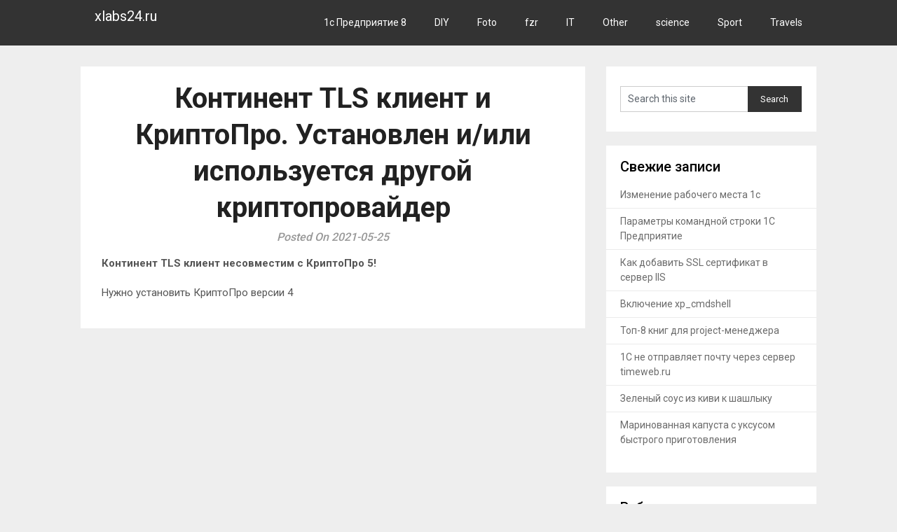

--- FILE ---
content_type: text/html; charset=UTF-8
request_url: https://xlabs24.ru/it/kontinent-tls-klient-i-kriptopro-ustanovlen-i-ili-ispolzuetsya-drugoj-kriptoprovajder/
body_size: 8124
content:
<!DOCTYPE html><html dir="ltr" lang="ru-RU" prefix="og: https://ogp.me/ns#"><head><meta charset="UTF-8"><meta name="viewport" content="width=device-width, initial-scale=1"><link rel="profile" href="http://gmpg.org/xfn/11"><link rel="pingback" href="https://xlabs24.ru/xmlrpc.php"><title>Континент TLS клиент и КриптоПро. Установлен и/или используется другой криптопровайдер | xlabs24.ru</title><meta name="robots" content="max-image-preview:large" /><link rel="canonical" href="https://xlabs24.ru/it/kontinent-tls-klient-i-kriptopro-ustanovlen-i-ili-ispolzuetsya-drugoj-kriptoprovajder/" /><meta name="generator" content="All in One SEO (AIOSEO) 4.5.2.1" /><meta property="og:locale" content="ru_RU" /><meta property="og:site_name" content="xlabs24.ru |" /><meta property="og:type" content="article" /><meta property="og:title" content="Континент TLS клиент и КриптоПро. Установлен и/или используется другой криптопровайдер | xlabs24.ru" /><meta property="og:url" content="https://xlabs24.ru/it/kontinent-tls-klient-i-kriptopro-ustanovlen-i-ili-ispolzuetsya-drugoj-kriptoprovajder/" /><meta property="article:published_time" content="2021-05-25T09:10:09+00:00" /><meta property="article:modified_time" content="2021-05-25T09:10:09+00:00" /><meta name="twitter:card" content="summary" /><meta name="twitter:title" content="Континент TLS клиент и КриптоПро. Установлен и/или используется другой криптопровайдер | xlabs24.ru" /> <script type="application/ld+json" class="aioseo-schema">{"@context":"https:\/\/schema.org","@graph":[{"@type":"Article","@id":"https:\/\/xlabs24.ru\/it\/kontinent-tls-klient-i-kriptopro-ustanovlen-i-ili-ispolzuetsya-drugoj-kriptoprovajder\/#article","name":"\u041a\u043e\u043d\u0442\u0438\u043d\u0435\u043d\u0442 TLS \u043a\u043b\u0438\u0435\u043d\u0442 \u0438 \u041a\u0440\u0438\u043f\u0442\u043e\u041f\u0440\u043e. \u0423\u0441\u0442\u0430\u043d\u043e\u0432\u043b\u0435\u043d \u0438\/\u0438\u043b\u0438 \u0438\u0441\u043f\u043e\u043b\u044c\u0437\u0443\u0435\u0442\u0441\u044f \u0434\u0440\u0443\u0433\u043e\u0439 \u043a\u0440\u0438\u043f\u0442\u043e\u043f\u0440\u043e\u0432\u0430\u0439\u0434\u0435\u0440 | xlabs24.ru","headline":"\u041a\u043e\u043d\u0442\u0438\u043d\u0435\u043d\u0442 TLS \u043a\u043b\u0438\u0435\u043d\u0442 \u0438 \u041a\u0440\u0438\u043f\u0442\u043e\u041f\u0440\u043e. \u0423\u0441\u0442\u0430\u043d\u043e\u0432\u043b\u0435\u043d \u0438\/\u0438\u043b\u0438 \u0438\u0441\u043f\u043e\u043b\u044c\u0437\u0443\u0435\u0442\u0441\u044f \u0434\u0440\u0443\u0433\u043e\u0439 \u043a\u0440\u0438\u043f\u0442\u043e\u043f\u0440\u043e\u0432\u0430\u0439\u0434\u0435\u0440","author":{"@id":"https:\/\/xlabs24.ru\/author\/xlabs24\/#author"},"publisher":{"@id":"https:\/\/xlabs24.ru\/#organization"},"datePublished":"2021-05-25T09:10:09+07:00","dateModified":"2021-05-25T09:10:09+07:00","inLanguage":"ru-RU","mainEntityOfPage":{"@id":"https:\/\/xlabs24.ru\/it\/kontinent-tls-klient-i-kriptopro-ustanovlen-i-ili-ispolzuetsya-drugoj-kriptoprovajder\/#webpage"},"isPartOf":{"@id":"https:\/\/xlabs24.ru\/it\/kontinent-tls-klient-i-kriptopro-ustanovlen-i-ili-ispolzuetsya-drugoj-kriptoprovajder\/#webpage"},"articleSection":"IT, \u041a\u043e\u043d\u0442\u0438\u043d\u0435\u043d\u0442 TLS"},{"@type":"BreadcrumbList","@id":"https:\/\/xlabs24.ru\/it\/kontinent-tls-klient-i-kriptopro-ustanovlen-i-ili-ispolzuetsya-drugoj-kriptoprovajder\/#breadcrumblist","itemListElement":[{"@type":"ListItem","@id":"https:\/\/xlabs24.ru\/#listItem","position":1,"name":"\u0413\u043b\u0430\u0432\u043d\u0430\u044f \u0441\u0442\u0440\u0430\u043d\u0438\u0446\u0430","item":"https:\/\/xlabs24.ru\/","nextItem":"https:\/\/xlabs24.ru\/category\/it\/#listItem"},{"@type":"ListItem","@id":"https:\/\/xlabs24.ru\/category\/it\/#listItem","position":2,"name":"IT","item":"https:\/\/xlabs24.ru\/category\/it\/","nextItem":"https:\/\/xlabs24.ru\/it\/kontinent-tls-klient-i-kriptopro-ustanovlen-i-ili-ispolzuetsya-drugoj-kriptoprovajder\/#listItem","previousItem":"https:\/\/xlabs24.ru\/#listItem"},{"@type":"ListItem","@id":"https:\/\/xlabs24.ru\/it\/kontinent-tls-klient-i-kriptopro-ustanovlen-i-ili-ispolzuetsya-drugoj-kriptoprovajder\/#listItem","position":3,"name":"\u041a\u043e\u043d\u0442\u0438\u043d\u0435\u043d\u0442 TLS \u043a\u043b\u0438\u0435\u043d\u0442 \u0438 \u041a\u0440\u0438\u043f\u0442\u043e\u041f\u0440\u043e. \u0423\u0441\u0442\u0430\u043d\u043e\u0432\u043b\u0435\u043d \u0438\/\u0438\u043b\u0438 \u0438\u0441\u043f\u043e\u043b\u044c\u0437\u0443\u0435\u0442\u0441\u044f \u0434\u0440\u0443\u0433\u043e\u0439 \u043a\u0440\u0438\u043f\u0442\u043e\u043f\u0440\u043e\u0432\u0430\u0439\u0434\u0435\u0440","previousItem":"https:\/\/xlabs24.ru\/category\/it\/#listItem"}]},{"@type":"Organization","@id":"https:\/\/xlabs24.ru\/#organization","name":"xlabs24.ru","url":"https:\/\/xlabs24.ru\/"},{"@type":"Person","@id":"https:\/\/xlabs24.ru\/author\/xlabs24\/#author","url":"https:\/\/xlabs24.ru\/author\/xlabs24\/","name":"xlabs24","image":{"@type":"ImageObject","@id":"https:\/\/xlabs24.ru\/it\/kontinent-tls-klient-i-kriptopro-ustanovlen-i-ili-ispolzuetsya-drugoj-kriptoprovajder\/#authorImage","url":"https:\/\/secure.gravatar.com\/avatar\/13e0391f7c08f0ffc165ec045562dedb?s=96&d=mm&r=g","width":96,"height":96,"caption":"xlabs24"}},{"@type":"WebPage","@id":"https:\/\/xlabs24.ru\/it\/kontinent-tls-klient-i-kriptopro-ustanovlen-i-ili-ispolzuetsya-drugoj-kriptoprovajder\/#webpage","url":"https:\/\/xlabs24.ru\/it\/kontinent-tls-klient-i-kriptopro-ustanovlen-i-ili-ispolzuetsya-drugoj-kriptoprovajder\/","name":"\u041a\u043e\u043d\u0442\u0438\u043d\u0435\u043d\u0442 TLS \u043a\u043b\u0438\u0435\u043d\u0442 \u0438 \u041a\u0440\u0438\u043f\u0442\u043e\u041f\u0440\u043e. \u0423\u0441\u0442\u0430\u043d\u043e\u0432\u043b\u0435\u043d \u0438\/\u0438\u043b\u0438 \u0438\u0441\u043f\u043e\u043b\u044c\u0437\u0443\u0435\u0442\u0441\u044f \u0434\u0440\u0443\u0433\u043e\u0439 \u043a\u0440\u0438\u043f\u0442\u043e\u043f\u0440\u043e\u0432\u0430\u0439\u0434\u0435\u0440 | xlabs24.ru","inLanguage":"ru-RU","isPartOf":{"@id":"https:\/\/xlabs24.ru\/#website"},"breadcrumb":{"@id":"https:\/\/xlabs24.ru\/it\/kontinent-tls-klient-i-kriptopro-ustanovlen-i-ili-ispolzuetsya-drugoj-kriptoprovajder\/#breadcrumblist"},"author":{"@id":"https:\/\/xlabs24.ru\/author\/xlabs24\/#author"},"creator":{"@id":"https:\/\/xlabs24.ru\/author\/xlabs24\/#author"},"datePublished":"2021-05-25T09:10:09+07:00","dateModified":"2021-05-25T09:10:09+07:00"},{"@type":"WebSite","@id":"https:\/\/xlabs24.ru\/#website","url":"https:\/\/xlabs24.ru\/","name":"xlabs24.ru","inLanguage":"ru-RU","publisher":{"@id":"https:\/\/xlabs24.ru\/#organization"}}]}</script> <link rel='dns-prefetch' href='//fonts.googleapis.com' /><link rel='dns-prefetch' href='//s.w.org' /><link rel="alternate" type="application/rss+xml" title="xlabs24.ru &raquo; Лента" href="https://xlabs24.ru/feed/" /><link rel="alternate" type="application/rss+xml" title="xlabs24.ru &raquo; Лента комментариев" href="https://xlabs24.ru/comments/feed/" /><link rel="alternate" type="application/rss+xml" title="xlabs24.ru &raquo; Лента комментариев к &laquo;Континент TLS клиент и КриптоПро. Установлен и/или используется другой криптопровайдер&raquo;" href="https://xlabs24.ru/it/kontinent-tls-klient-i-kriptopro-ustanovlen-i-ili-ispolzuetsya-drugoj-kriptoprovajder/feed/" /> <script defer src="[data-uri]"></script> <style type="text/css">img.wp-smiley,
img.emoji {
	display: inline !important;
	border: none !important;
	box-shadow: none !important;
	height: 1em !important;
	width: 1em !important;
	margin: 0 .07em !important;
	vertical-align: -0.1em !important;
	background: none !important;
	padding: 0 !important;
}</style><link rel='stylesheet' id='wp-block-library-css'  href='https://xlabs24.ru/wp-includes/css/dist/block-library/style.min.css?ver=5.8.12' type='text/css' media='all' /><link rel='stylesheet' id='steady-blogging-style-css'  href='https://xlabs24.ru/wp-content/cache/autoptimize/css/autoptimize_single_70cd6988af74ebc1f77f9672ff65c6cb.css?ver=5.8.12' type='text/css' media='all' /><link rel='stylesheet' id='steady-blogging-fonts-css'  href='//fonts.googleapis.com/css?family=Roboto%3A300%2C400%2C500%2C700%2C900' type='text/css' media='all' /><link rel='stylesheet' id='wp-featherlight-css'  href='https://xlabs24.ru/wp-content/plugins/wp-featherlight/css/wp-featherlight.min.css?ver=1.3.4' type='text/css' media='all' /> <script type='text/javascript' src='https://xlabs24.ru/wp-includes/js/jquery/jquery.min.js?ver=3.6.0' id='jquery-core-js'></script> <script defer type='text/javascript' src='https://xlabs24.ru/wp-includes/js/jquery/jquery-migrate.min.js?ver=3.3.2' id='jquery-migrate-js'></script> <link rel="https://api.w.org/" href="https://xlabs24.ru/wp-json/" /><link rel="alternate" type="application/json" href="https://xlabs24.ru/wp-json/wp/v2/posts/1062" /><link rel="EditURI" type="application/rsd+xml" title="RSD" href="https://xlabs24.ru/xmlrpc.php?rsd" /><link rel="wlwmanifest" type="application/wlwmanifest+xml" href="https://xlabs24.ru/wp-includes/wlwmanifest.xml" /><meta name="generator" content="WordPress 5.8.12" /><link rel='shortlink' href='https://xlabs24.ru/?p=1062' /><link rel="alternate" type="application/json+oembed" href="https://xlabs24.ru/wp-json/oembed/1.0/embed?url=https%3A%2F%2Fxlabs24.ru%2Fit%2Fkontinent-tls-klient-i-kriptopro-ustanovlen-i-ili-ispolzuetsya-drugoj-kriptoprovajder%2F" /><link rel="alternate" type="text/xml+oembed" href="https://xlabs24.ru/wp-json/oembed/1.0/embed?url=https%3A%2F%2Fxlabs24.ru%2Fit%2Fkontinent-tls-klient-i-kriptopro-ustanovlen-i-ili-ispolzuetsya-drugoj-kriptoprovajder%2F&#038;format=xml" /><style type="text/css">.recentcomments a{display:inline !important;padding:0 !important;margin:0 !important;}</style><style type="text/css" id="wp-custom-css">.i_overlay.visible,
.i_img.visible{
  display: block;
}
.i_overlay{
  display: none; 
  position: fixed;
  top:0;
  left:0;
  width: 100vw;
  height: 100vh;
  z-index: 100;
  cursor:pointer;
  background-size: cover;
  filter: blur(50px);
  opacity: 0.75;
  animation: i_overlay 0.25s linear;
}
.i_img{
  display: none;
  position: fixed;
  width: auto;
  height: auto;
  max-width: 85vw;
  max-height: 85vh;
  top: 50%;
  left: 50%;
  transform: translate(-50%, -50%);  
  background-size: cover;
  box-shadow: 0 5px 25px 5px rgba(0,0,0,0.75);
  z-index: 200;
  animation: i_img 0.4s cubic-bezier(.44,-0.3,.59,1.44);
}
/* добавим немного анимации, чтобы все было красиво */
@keyframes i_overlay {
  0% { opacity: 0; }
  100% { opacity: 0.75; }
}
@keyframes i_img {
  0%, 45% { top: 40%; opacity: 0; }
  100% { top: 50%; opacity: 1; }
}</style></head><body class="post-template-default single single-post postid-1062 single-format-standard wp-featherlight-captions group-blog"><div class="main-container"> <a class="skip-link screen-reader-text" href="#content">Skip to content</a><header id="site-header" role="banner"><div class="primary-navigation header-activated"> <a href="#" id="pull" class="toggle-mobile-menu">Menu</a><div class="container clear"><nav id="navigation" class="primary-navigation mobile-menu-wrapper" role="navigation"> <span class="site-logo" itemprop="headline"> <a href="https://xlabs24.ru"> xlabs24.ru <span></span> </a> </span><ul class="menu clearfix"><li class="cat-item cat-item-94"><a href="https://xlabs24.ru/category/1s-predpriyatie-8/">1с Предприятие 8</a></li><li class="cat-item cat-item-27"><a href="https://xlabs24.ru/category/diy/">DIY</a></li><li class="cat-item cat-item-39"><a href="https://xlabs24.ru/category/foto/">Foto</a></li><li class="cat-item cat-item-107"><a href="https://xlabs24.ru/category/fzr/">fzr</a></li><li class="cat-item cat-item-3"><a href="https://xlabs24.ru/category/it/">IT</a></li><li class="cat-item cat-item-1"><a href="https://xlabs24.ru/category/other/">Other</a></li><li class="cat-item cat-item-57"><a href="https://xlabs24.ru/category/science/">science</a></li><li class="cat-item cat-item-36"><a href="https://xlabs24.ru/category/sport/">Sport</a></li><li class="cat-item cat-item-6"><a href="https://xlabs24.ru/category/travels/">Travels</a></li></ul></nav></div></div></div></div></header><div id="page" class="single"><div class="content"><article class="article"><div id="post-1062" class="post post-1062 type-post status-publish format-standard hentry category-it tag-kontinent-tls"><div class="single_post"><div id="content" class="post-single-content box mark-links"><header><h1 class="title single-title">Континент TLS клиент и КриптоПро. Установлен и/или используется другой криптопровайдер</h1><div class="post-date-steady">Posted On 2021-05-25</div></header><p><strong>Континент TLS клиент несовместим с КриптоПро 5!</strong></p><p>Нужно установить КриптоПро версии 4</p></div></div></div></article><aside class="sidebar c-4-12"><div id="sidebars" class="sidebar"><div class="sidebar_list"><div id="search-2" class="widget widget_search"><form method="get" id="searchform" class="search-form" action="https://xlabs24.ru" _lpchecked="1"><fieldset> <input type="text" name="s" id="s" value="Search this site" onblur="Search this site" onfocus="Search this site" > <input type="submit" value="Search" /></fieldset></form></div><div id="recent-posts-2" class="widget widget_recent_entries"><h3 class="widget-title"><span>Свежие записи</span></h3><ul><li> <a href="https://xlabs24.ru/1s-predpriyatie-8/izmenenie-rabochego-mesta-1s/">Изменение рабочего места 1с</a></li><li> <a href="https://xlabs24.ru/1s-predpriyatie-8/parametry-komandnoj-stroki-1s-predpriyatie/">Параметры командной строки 1С Предприятие</a></li><li> <a href="https://xlabs24.ru/it/kak-dobavit-ssl-sertifikat-v-server-iis/">Как добавить SSL сертификат в сервер IIS</a></li><li> <a href="https://xlabs24.ru/it/vklyuchenie-xp_cmdshell/">Включение xp_cmdshell</a></li><li> <a href="https://xlabs24.ru/other/top-8-knig-dlya-project-menedzhera/">Топ-8 книг для project-менеджера</a></li><li> <a href="https://xlabs24.ru/1s-predpriyatie-8/1s-ne-otpravlyaet-pochtu-cherez-server-timeweb-ru/">1С не отправляет почту через сервер timeweb.ru</a></li><li> <a href="https://xlabs24.ru/fzr/zelenyj-sous-iz-kivi-k-shashlyku/">Зеленый соус из киви к шашлыку</a></li><li> <a href="https://xlabs24.ru/fzr/marinovannaya-kapusta-s-uksusom-bystrogo-prigotovleniya/">Маринованная капуста с уксусом быстрого приготовления</a></li></ul></div><div id="categories-2" class="widget widget_categories"><h3 class="widget-title"><span>Рубрики</span></h3><ul><li class="cat-item cat-item-94"><a href="https://xlabs24.ru/category/1s-predpriyatie-8/">1с Предприятие 8</a></li><li class="cat-item cat-item-27"><a href="https://xlabs24.ru/category/diy/">DIY</a></li><li class="cat-item cat-item-39"><a href="https://xlabs24.ru/category/foto/">Foto</a></li><li class="cat-item cat-item-107"><a href="https://xlabs24.ru/category/fzr/">fzr</a></li><li class="cat-item cat-item-3"><a href="https://xlabs24.ru/category/it/">IT</a></li><li class="cat-item cat-item-1"><a href="https://xlabs24.ru/category/other/">Other</a></li><li class="cat-item cat-item-57"><a href="https://xlabs24.ru/category/science/">science</a></li><li class="cat-item cat-item-36"><a href="https://xlabs24.ru/category/sport/">Sport</a></li><li class="cat-item cat-item-6"><a href="https://xlabs24.ru/category/travels/">Travels</a></li></ul></div><div id="tag_cloud-2" class="widget widget_tag_cloud"><h3 class="widget-title"><span>Метки</span></h3><div class="tagcloud"><a href="https://xlabs24.ru/tag/1s/" class="tag-cloud-link tag-link-29 tag-link-position-1" style="font-size: 22pt;" aria-label="1С (46 элементов)">1С<span class="tag-link-count"> (46)</span></a> <a href="https://xlabs24.ru/tag/1s-77/" class="tag-cloud-link tag-link-103 tag-link-position-2" style="font-size: 9.8394160583942pt;" aria-label="1С 77 (2 элемента)">1С 77<span class="tag-link-count"> (2)</span></a> <a href="https://xlabs24.ru/tag/1skod/" class="tag-cloud-link tag-link-91 tag-link-position-3" style="font-size: 16.992700729927pt;" aria-label="1СКод (14 элементов)">1СКод<span class="tag-link-count"> (14)</span></a> <a href="https://xlabs24.ru/tag/altai/" class="tag-cloud-link tag-link-7 tag-link-position-4" style="font-size: 8pt;" aria-label="Altai (1 элемент)">Altai<span class="tag-link-count"> (1)</span></a> <a href="https://xlabs24.ru/tag/android/" class="tag-cloud-link tag-link-80 tag-link-position-5" style="font-size: 9.8394160583942pt;" aria-label="Android (2 элемента)">Android<span class="tag-link-count"> (2)</span></a> <a href="https://xlabs24.ru/tag/apache/" class="tag-cloud-link tag-link-37 tag-link-position-6" style="font-size: 9.8394160583942pt;" aria-label="apache (2 элемента)">apache<span class="tag-link-count"> (2)</span></a> <a href="https://xlabs24.ru/tag/backup/" class="tag-cloud-link tag-link-18 tag-link-position-7" style="font-size: 9.8394160583942pt;" aria-label="Backup (2 элемента)">Backup<span class="tag-link-count"> (2)</span></a> <a href="https://xlabs24.ru/tag/bat/" class="tag-cloud-link tag-link-102 tag-link-position-8" style="font-size: 11.065693430657pt;" aria-label="bat (3 элемента)">bat<span class="tag-link-count"> (3)</span></a> <a href="https://xlabs24.ru/tag/busybox/" class="tag-cloud-link tag-link-84 tag-link-position-9" style="font-size: 9.8394160583942pt;" aria-label="BusyBox (2 элемента)">BusyBox<span class="tag-link-count"> (2)</span></a> <a href="https://xlabs24.ru/tag/cisco/" class="tag-cloud-link tag-link-10 tag-link-position-10" style="font-size: 9.8394160583942pt;" aria-label="Cisco (2 элемента)">Cisco<span class="tag-link-count"> (2)</span></a> <a href="https://xlabs24.ru/tag/css/" class="tag-cloud-link tag-link-15 tag-link-position-11" style="font-size: 8pt;" aria-label="CSS (1 элемент)">CSS<span class="tag-link-count"> (1)</span></a> <a href="https://xlabs24.ru/tag/dhcp/" class="tag-cloud-link tag-link-9 tag-link-position-12" style="font-size: 9.8394160583942pt;" aria-label="DHCP (2 элемента)">DHCP<span class="tag-link-count"> (2)</span></a> <a href="https://xlabs24.ru/tag/esxi/" class="tag-cloud-link tag-link-19 tag-link-position-13" style="font-size: 12.905109489051pt;" aria-label="ESXi (5 элементов)">ESXi<span class="tag-link-count"> (5)</span></a> <a href="https://xlabs24.ru/tag/exchange/" class="tag-cloud-link tag-link-21 tag-link-position-14" style="font-size: 9.8394160583942pt;" aria-label="Exchange (2 элемента)">Exchange<span class="tag-link-count"> (2)</span></a> <a href="https://xlabs24.ru/tag/freepbx/" class="tag-cloud-link tag-link-76 tag-link-position-15" style="font-size: 12.087591240876pt;" aria-label="FreePBX (4 элемента)">FreePBX<span class="tag-link-count"> (4)</span></a> <a href="https://xlabs24.ru/tag/honeywell/" class="tag-cloud-link tag-link-71 tag-link-position-16" style="font-size: 11.065693430657pt;" aria-label="Honeywell (3 элемента)">Honeywell<span class="tag-link-count"> (3)</span></a> <a href="https://xlabs24.ru/tag/iis/" class="tag-cloud-link tag-link-46 tag-link-position-17" style="font-size: 12.905109489051pt;" aria-label="IIS (5 элементов)">IIS<span class="tag-link-count"> (5)</span></a> <a href="https://xlabs24.ru/tag/jquery/" class="tag-cloud-link tag-link-14 tag-link-position-18" style="font-size: 8pt;" aria-label="jQuery (1 элемент)">jQuery<span class="tag-link-count"> (1)</span></a> <a href="https://xlabs24.ru/tag/li-ion/" class="tag-cloud-link tag-link-26 tag-link-position-19" style="font-size: 12.087591240876pt;" aria-label="Li-ion (4 элемента)">Li-ion<span class="tag-link-count"> (4)</span></a> <a href="https://xlabs24.ru/tag/mikrotik/" class="tag-cloud-link tag-link-25 tag-link-position-20" style="font-size: 16.992700729927pt;" aria-label="Mikrotik (14 элементов)">Mikrotik<span class="tag-link-count"> (14)</span></a> <a href="https://xlabs24.ru/tag/openvpn/" class="tag-cloud-link tag-link-47 tag-link-position-21" style="font-size: 13.620437956204pt;" aria-label="OpenVPN (6 элементов)">OpenVPN<span class="tag-link-count"> (6)</span></a> <a href="https://xlabs24.ru/tag/pfsense/" class="tag-cloud-link tag-link-11 tag-link-position-22" style="font-size: 14.131386861314pt;" aria-label="pfSense (7 элементов)">pfSense<span class="tag-link-count"> (7)</span></a> <a href="https://xlabs24.ru/tag/postgresql/" class="tag-cloud-link tag-link-95 tag-link-position-23" style="font-size: 11.065693430657pt;" aria-label="PostgreSQL (3 элемента)">PostgreSQL<span class="tag-link-count"> (3)</span></a> <a href="https://xlabs24.ru/tag/rds/" class="tag-cloud-link tag-link-33 tag-link-position-24" style="font-size: 11.065693430657pt;" aria-label="RDS (3 элемента)">RDS<span class="tag-link-count"> (3)</span></a> <a href="https://xlabs24.ru/tag/sql/" class="tag-cloud-link tag-link-12 tag-link-position-25" style="font-size: 16.686131386861pt;" aria-label="SQL (13 элементов)">SQL<span class="tag-link-count"> (13)</span></a> <a href="https://xlabs24.ru/tag/ssl/" class="tag-cloud-link tag-link-96 tag-link-position-26" style="font-size: 9.8394160583942pt;" aria-label="SSL (2 элемента)">SSL<span class="tag-link-count"> (2)</span></a> <a href="https://xlabs24.ru/tag/tda100-200/" class="tag-cloud-link tag-link-8 tag-link-position-27" style="font-size: 8pt;" aria-label="TDA100/200 (1 элемент)">TDA100/200<span class="tag-link-count"> (1)</span></a> <a href="https://xlabs24.ru/tag/ubuntu/" class="tag-cloud-link tag-link-13 tag-link-position-28" style="font-size: 11.065693430657pt;" aria-label="Ubuntu (3 элемента)">Ubuntu<span class="tag-link-count"> (3)</span></a> <a href="https://xlabs24.ru/tag/vesta-cp/" class="tag-cloud-link tag-link-2 tag-link-position-29" style="font-size: 12.905109489051pt;" aria-label="Vesta CP (5 элементов)">Vesta CP<span class="tag-link-count"> (5)</span></a> <a href="https://xlabs24.ru/tag/vmware/" class="tag-cloud-link tag-link-17 tag-link-position-30" style="font-size: 12.905109489051pt;" aria-label="VMware (5 элементов)">VMware<span class="tag-link-count"> (5)</span></a> <a href="https://xlabs24.ru/tag/vmware-server/" class="tag-cloud-link tag-link-22 tag-link-position-31" style="font-size: 8pt;" aria-label="Vmware Server (1 элемент)">Vmware Server<span class="tag-link-count"> (1)</span></a> <a href="https://xlabs24.ru/tag/vpn/" class="tag-cloud-link tag-link-20 tag-link-position-32" style="font-size: 8pt;" aria-label="VPN (1 элемент)">VPN<span class="tag-link-count"> (1)</span></a> <a href="https://xlabs24.ru/tag/wi-fi/" class="tag-cloud-link tag-link-53 tag-link-position-33" style="font-size: 9.8394160583942pt;" aria-label="Wi-Fi (2 элемента)">Wi-Fi<span class="tag-link-count"> (2)</span></a> <a href="https://xlabs24.ru/tag/windows/" class="tag-cloud-link tag-link-16 tag-link-position-34" style="font-size: 16.277372262774pt;" aria-label="Windows (12 элементов)">Windows<span class="tag-link-count"> (12)</span></a> <a href="https://xlabs24.ru/tag/windows-server/" class="tag-cloud-link tag-link-32 tag-link-position-35" style="font-size: 14.131386861314pt;" aria-label="Windows Server (7 элементов)">Windows Server<span class="tag-link-count"> (7)</span></a> <a href="https://xlabs24.ru/tag/windows-xp/" class="tag-cloud-link tag-link-58 tag-link-position-36" style="font-size: 9.8394160583942pt;" aria-label="Windows XP (2 элемента)">Windows XP<span class="tag-link-count"> (2)</span></a> <a href="https://xlabs24.ru/tag/wl500gp/" class="tag-cloud-link tag-link-83 tag-link-position-37" style="font-size: 9.8394160583942pt;" aria-label="WL500gP (2 элемента)">WL500gP<span class="tag-link-count"> (2)</span></a> <a href="https://xlabs24.ru/tag/wordpress/" class="tag-cloud-link tag-link-5 tag-link-position-38" style="font-size: 8pt;" aria-label="Wordpress (1 элемент)">Wordpress<span class="tag-link-count"> (1)</span></a> <a href="https://xlabs24.ru/tag/alkogol/" class="tag-cloud-link tag-link-87 tag-link-position-39" style="font-size: 9.8394160583942pt;" aria-label="Алкоголь (2 элемента)">Алкоголь<span class="tag-link-count"> (2)</span></a> <a href="https://xlabs24.ru/tag/egais/" class="tag-cloud-link tag-link-63 tag-link-position-40" style="font-size: 15.970802919708pt;" aria-label="ЕГАИС (11 элементов)">ЕГАИС<span class="tag-link-count"> (11)</span></a> <a href="https://xlabs24.ru/tag/kontinent-tls/" class="tag-cloud-link tag-link-99 tag-link-position-41" style="font-size: 9.8394160583942pt;" aria-label="Континент TLS (2 элемента)">Континент TLS<span class="tag-link-count"> (2)</span></a> <a href="https://xlabs24.ru/tag/kriptopro/" class="tag-cloud-link tag-link-59 tag-link-position-42" style="font-size: 11.065693430657pt;" aria-label="КриптоПро (3 элемента)">КриптоПро<span class="tag-link-count"> (3)</span></a> <a href="https://xlabs24.ru/tag/utm/" class="tag-cloud-link tag-link-78 tag-link-position-43" style="font-size: 12.905109489051pt;" aria-label="УТМ (5 элементов)">УТМ<span class="tag-link-count"> (5)</span></a> <a href="https://xlabs24.ru/tag/shtrixkod/" class="tag-cloud-link tag-link-82 tag-link-position-44" style="font-size: 9.8394160583942pt;" aria-label="Штрихкод (2 элемента)">Штрихкод<span class="tag-link-count"> (2)</span></a> <a href="https://xlabs24.ru/tag/ecp/" class="tag-cloud-link tag-link-60 tag-link-position-45" style="font-size: 9.8394160583942pt;" aria-label="ЭЦП (2 элемента)">ЭЦП<span class="tag-link-count"> (2)</span></a></div></div><div id="meta-2" class="widget widget_meta"><h3 class="widget-title"><span>Мета</span></h3><ul><li><a href="https://xlabs24.ru/wp-login.php">Войти</a></li><li><a href="https://xlabs24.ru/feed/">Лента записей</a></li><li><a href="https://xlabs24.ru/comments/feed/">Лента комментариев</a></li><li><a href="https://ru.wordpress.org/">WordPress.org</a></li></ul></div><div id="recent-comments-2" class="widget widget_recent_comments"><h3 class="widget-title"><span>Свежие комментарии</span></h3><ul id="recentcomments"></ul></div></div></div></aside></div></div><footer id="site-footer" role="contentinfo"><div class="copyrights"><div class="container"><div class="row" id="copyright-note"> <span> &copy; 2026 xlabs24.ru</a> </span></div></div></div></footer>  <script defer src="[data-uri]"></script> <noscript><div><img src="https://mc.yandex.ru/watch/50042332" style="position:absolute; left:-9999px;" alt="" /></div></noscript> <script defer type='text/javascript' src='https://xlabs24.ru/wp-content/cache/autoptimize/js/autoptimize_single_5ee7bb0a08445da999c2367a5526d7fd.js?ver=5.8.12' id='steady-blogging-customscripts-jquery-js'></script> <script defer type='text/javascript' src='https://xlabs24.ru/wp-content/plugins/wp-featherlight/js/wpFeatherlight.pkgd.min.js?ver=1.3.4' id='wp-featherlight-js'></script> <script defer type='text/javascript' src='https://xlabs24.ru/wp-includes/js/wp-embed.min.js?ver=5.8.12' id='wp-embed-js'></script> </body></html>

--- FILE ---
content_type: text/css
request_url: https://xlabs24.ru/wp-content/cache/autoptimize/css/autoptimize_single_70cd6988af74ebc1f77f9672ff65c6cb.css?ver=5.8.12
body_size: 9150
content:
html{font-family:sans-serif;-webkit-text-size-adjust:100%;-ms-text-size-adjust:100%}body{font-size:15px;line-height:150%;font-family:'Roboto','helvetica neue',helvetica,arial,sans-serif;color:#555;margin:0;overflow-x:hidden}*,*:before,*:after{padding:0;margin:0}.featured-thumbnail-container img{max-width:100%}article,aside,details,figcaption,figure,footer,header,main,menu,nav,section,summary{display:block}audio,canvas,progress,video{display:inline-block;vertical-align:baseline}audio:not([controls]){display:none;height:0}[hidden],template{display:none}a{background-color:transparent}a:active,a:hover{outline:0}abbr[title]{border-bottom:1px dotted}b,strong{font-weight:700}dfn{font-style:italic}h1{font-size:2em;margin:.67em 0}mark{background:#ff0;color:#000}small{font-size:80%}.upper-widgets-grid .widget{margin:0}sub,sup{font-size:75%;line-height:0;position:relative;vertical-align:baseline}sup{top:-.5em}sub{bottom:-.25em}img{border:0}svg:not(:root){overflow:hidden}hr{box-sizing:content-box;height:0}pre{overflow:auto}code,kbd,pre,samp{font-family:monospace,monospace;font-size:1em}button,input,optgroup,select,textarea{color:inherit;font:inherit;margin:0}button{overflow:visible}button,select{text-transform:none}legend{border:0;padding:0}textarea{overflow:auto}optgroup{font-weight:700}button,input,select,textarea{margin:0}:focus{outline:0}a:link{-webkit-tap-highlight-color:#ff5e99}td,th{padding:0}.breadcrumb,.breadcrumb>span,.breadcrumb i,.breadcrumb .root a{float:none}.breadcrumb{clear:both;padding:0;overflow:hidden;line-height:24px;margin-top:20px}.breadcrumb>span{padding:0;padding-right:5px;overflow:hidden;float:none;display:inline-block}.breadcrumb i{padding:0}.breadcrumb i{padding:0}.breadcrumb>span{overflow:visible}.no-results h2{font-size:16px}.bypostauthor{font-size:16px}h1,h2,h3,h4,h5,h6{font-weight:700;margin-bottom:12px;color:#000;font-family:'Roboto','helvetica neue',helvetica,arial,sans-serif}h1{font-size:28px;line-height:1.4}h2{font-size:26px;line-height:1.4}h3{font-size:22px;line-height:1.4}h4{font-size:20px;line-height:1.4}h5{font-size:18px;line-height:1.4}h6{font-size:16px;line-height:1.4}p{margin-bottom:1.5em}dfn,cite,em,i{font-style:italic}blockquote{margin:0 1.5em}address{margin:0 0 1.5em}pre{background:#eee;font-family:"Courier 10 Pitch",Courier,monospace;font-size:15px;font-size:.9375rem;line-height:1.6;margin-bottom:1.6em;max-width:100%;overflow:auto;padding:1.6em}code,kbd,tt,var{font-family:Monaco,Consolas,"Andale Mono","DejaVu Sans Mono",monospace;font-size:15px;font-size:.9375rem}abbr,acronym{border-bottom:1px dotted #666;cursor:help}mark,ins{background:#fff9c0;text-decoration:none}big{font-size:125%}html{box-sizing:border-box}*,*:before,*:after{box-sizing:inherit}body{background:#eee}blockquote:before,blockquote:after{content:""}blockquote{quotes:"" ""}hr{background-color:#ccc;border:0;height:1px;margin-bottom:1.5em}ul,ol{margin:0;padding:0}ul{list-style:disc}ol{list-style:decimal}li>ul,li>ol{margin-bottom:0;margin-left:17px;margin-top:5px}dt{font-weight:700}dd{margin:0 1.5em 1.5em}img{height:auto;max-width:100%}.comment>div{position:relative}input[type=submit]{background:#333}table{border-collapse:collapse;border-spacing:0;width:100%;margin-bottom:15px}td,th{padding:5px 15px;border:1px solid #e2e2e2;text-align:left}textarea{padding-left:3px;width:100%}@font-face{font-family:'steady-blogging';src:url(//xlabs24.ru/wp-content/themes/steady-blogging/fonts/steady-blogging.eot);src:url(//xlabs24.ru/wp-content/themes/steady-blogging/fonts/steady-blogging.eot#iefix) format('embedded-opentype'),url(//xlabs24.ru/wp-content/themes/steady-blogging/fonts/steady-blogging.woff2) format('woff2'),url(//xlabs24.ru/wp-content/themes/steady-blogging/fonts/steady-blogging.woff) format('woff'),url(//xlabs24.ru/wp-content/themes/steady-blogging/fonts/steady-blogging.ttf) format('truetype'),url(//xlabs24.ru/wp-content/themes/steady-blogging/fonts/steady-blogging.svg) format('svg');font-weight:400;font-style:normal}[class^=icon-]:before,[class*=" icon-"]:before{font-family:"steady-blogging";font-style:normal;font-weight:400;speak:none;display:inline-block;text-decoration:inherit;text-align:center;font-variant:normal;text-transform:none;line-height:1em;-webkit-font-smoothing:antialiased;-moz-osx-font-smoothing:grayscale}.icon-plus:before{content:'\e800'}.icon-bookmark:before{content:'\e801'}.icon-comment:before{content:'\e802'}.icon-users:before{content:'\e803'}.icon-minus:before{content:'\e804'}.icon-mail:before{content:'\e805'}.icon-twitter:before{content:'\f099'}.icon-facebook:before{content:'\f09a'}.icon-rss:before{content:'\f09e'}.icon-menu:before{content:'\f0c9'}.icon-pinterest-circled:before{content:'\f0d2'}.icon-gplus:before{content:'\f0d5'}.icon-linkedin:before{content:'\f0e1'}.icon-angle-double-right:before{content:'\f101'}.icon-angle-left:before{content:'\f104'}.icon-angle-right:before{content:'\f105'}.icon-angle-up:before{content:'\f106'}.icon-angle-down:before{content:'\f107'}.icon-github:before{content:'\f113'}.icon-youtube:before{content:'\f167'}.icon-dropbox:before{content:'\f16b'}.icon-instagram:before{content:'\f16d'}.icon-flickr:before{content:'\f16e'}.icon-tumblr:before{content:'\f173'}.icon-up:before{content:'\f176'}.icon-dribbble:before{content:'\f17d'}.icon-skype:before{content:'\f17e'}.icon-foursquare:before{content:'\f180'}.icon-vimeo-squared:before{content:'\f194'}.icon-reddit:before{content:'\f1a1'}.icon-stumbleupon:before{content:'\f1a4'}.icon-behance:before{content:'\f1b4'}.icon-soundcloud:before{content:'\f1be'}.main-container{width:100%;margin:0 auto;max-width:100%;clear:both}#page,.container{max-width:1050px;min-width:240px;overflow:visible;margin:0 auto;position:relative}.main-header .container{max-width:100%}#page{padding-top:30px;min-height:100px;float:none;clear:both}body>header{float:left;width:100%;position:relative}#site-header{position:relative;float:left;width:100%;z-index:99;background:#333;background-position:center;background-size:cover}.site-branding{float:left;display:inline-block;width:100%}a#pull{display:none}.primary-navigation .children li .sf-sub-indicator{display:none}.primary-navigation{background:#1b1b1b;display:block;clear:both;width:100%;max-width:100%;margin:0 auto;min-height:65px}#navigation ul{list-style-type:none}#navigation a{transition:all .25s linear;font-size:14px;color:#7b7b7b;font-weight:500;text-align:left;text-decoration:none;padding:0 20px;line-height:65px;font-family:'Roboto','helvetica neue',helvetica,arial,sans-serif;display:block}.primary-navigation a .sub{font-size:11px;font-weight:400;color:#9b9b9b}.sf-js-enabled li ul.sf-with-ul{padding-right:20px}#navigation .sf-sub-indicator{display:block;width:11px;overflow:hidden;position:absolute;right:7px;top:0}#navigation{width:100%;font-size:13px;margin:0 auto}.primary-navigation a:hover{color:#fff}#navigation select{display:none}#navigation ul li{float:left;position:relative}#navigation ul li.current-menu-item ul a,#navigation ul ul li.current-menu-item a{border-bottom:0 solid #fff}#navigation ul .header-search{float:right}#navigation>ul>li:last-child{border-right:none}#navigation>ul>.current a{background:0 0;color:#5a5a5a !important}#navigation ul li li{background:#fff;width:100%}#navigation ul ul{position:absolute;width:190px;padding:20px 0 0;padding-top:0;z-index:400;font-size:12px;color:#798189;box-shadow:0px 8px 15px rgba(0,0,0,.2);margin:0;display:none}#navigation ul ul ul,#navigation ul ul ul ul,#navigation ul ul ul ul ul{box-shadow:8px 0px 15px rgba(0,0,0,.2)}#navigation ul ul a{color:#555;font-weight:400}#navigation ul ul li{padding:0;background:#fff;border-bottom:1px solid rgba(0,0,0,.1)}#navigation ul ul li a,#navigation ul ul li a:link,#navigation ul ul li a:visited{position:relative;width:188px;background:0 0;margin:0;line-height:1.4;padding-top:10px;padding-bottom:10px;font-size:13px;font-weight:400}.site-logo a span{display:block;margin:0;padding:0;line-height:0;font-size:14px;margin-top:-9px}.site-logo a{line-height:100%;margin-top:-9px}#navigation ul ul li:last-child{border-bottom:none}#navigation ul li:hover ul{left:auto;opacity:1}#navigation ul ul ul{top:-1px;left:188px}#navigation li:hover ul,#navigation li li:hover ul,#navigation li li li:hover ul,#navigation li li li li:hover ul{opacity:1;left:188px}#navigation ul ul:after{left:10px;top:-5px}#navigation ul ul ul:after{border-color:transparent #282e33 transparent transparent;border-color:transparent rgba(14,19,22,.92) transparent transparent;left:-12px;top:3px}.menu-item-has-children>a:after{content:'\f107';font-family:'steady-blogging';position:absolute;right:20px}.widget .menu-item-has-children>a:after{display:none}#navigation .menu-item-has-children>a{padding-right:32px}#navigation .toggle-caret{display:none}.primary-navigation #wpmm-megamenu .wpmm-posts a:hover{background:0 0}.article{width:68.58%;max-width:720px;float:left;margin-bottom:30px}.woocommerce .article{background:#fff;margin-bottom:30px}.woocommerce .article #content{padding:22px 20px}#content_box{float:left;width:100%}.post{float:left;width:100%}.single_post{float:left;width:100%;box-sizing:border-box}.woocommerce .single_page,.woocommerce-page .single_page{padding-bottom:0}.post-single-content{font-size:15px;line-height:150%;float:left;width:100%}.ss-full-width{background:#fff;padding:20px;margin-bottom:30px;overflow:hidden;border:1px solid #cdcdcd}.ss-full-width #content_box{padding-right:0;padding-left:0}span.sticky-post{position:absolute;top:0;color:#fff;padding:1px 10px;font-size:13px;right:0}.post.excerpt{clear:both;position:relative;margin:15px 0;background:#fff}#content{background:#fff;padding:20px 30px;margin-bottom:10px}.post.excerpt .post-content{color:#949494;font-size:14px;line-height:150%;color:#989898;text-align:left}.related-posts .post.excerpt.last{margin-right:0}.wp-post-image{float:left}.post.excerpt:first-of-type{margin-top:0}.advanced-recent-posts .wp-post-image{min-width:65px}.featured-thumbnail{max-width:150px;float:left;width:100%;position:relative;margin-top:5px}#featured-thumbnail{float:left;width:100%}.related-posts #featured-thumbnail .featured-thumbnail{max-width:100%}.home_page .featured-thumbnail{max-width:150px}.featured-thumbnail img{margin-bottom:0;width:100%}.featured-thumbnail .latestPost-review-wrapper.wp-review-show-total{position:absolute;right:0;top:0;color:#fff;padding:0 5px}.error404 #searchform fieldset{width:100%}.search-no-results #searchform fieldset{width:100%}.title{margin-bottom:5px;margin-top:15px;font-size:24px;line-height:28px;clear:both}h1.title{line-height:130%;font-size:40px;color:#212121;margin-top:0}.title a{color:#000}.page h1.title{margin-bottom:0;margin-top:0}.post-info{display:block;font-size:13px;color:#999;float:left;width:100%}.post-info>span i{font-size:16px}.post-info>span{margin-right:7px}.post-info>span>span{margin-right:7px}.post-info>span:last-child{margin-right:0}.single-postmeta{clear:both;float:left;margin-bottom:10px}article header{margin-bottom:15px;float:left;width:100%}.related-posts article header{margin-bottom:0}.single_post header{margin-bottom:10px;display:inline-block;float:left;width:100%;text-align:center}.post-info a,.single-post .post-info a{color:#999}.post-date-steady{margin:5px 0;color:#989898;font-style:italic;font-weight:500;font-size:16px}.post.excerpt h2.title{margin:0 0 7px}.post.excerpt h2.title a{color:#000;font-weight:500;line-height:140%;font-size:32px}span.entry-meta{font-size:15px;display:inline-block;float:left;width:100%;margin-bottom:7px;font-weight:400;color:#464646}.post.excerpt header{margin-bottom:0}.toggle-menu ul ul{display:none}.toggle-menu .toggle-menu-item-parent{position:relative}.toggle-menu .toggle-caret{position:absolute;top:0;right:3px;text-align:center;cursor:pointer;line-height:inherit}.toggle-menu .toggle-caret i{text-align:center;font-size:15px;color:inherit;line-height:20px}.toggle-menu.active>.toggle-caret .steady-icon:before{content:'\e804'}.toggle-menu .active>.toggle-caret .steady-icon:before{content:'\e804'}.tagcloud a{font-size:14px!important;padding:2px 10px;border-top:1px solid #CACACA!important;border-left:3px solid #00a8ff;margin-bottom:10px;float:left;margin-right:7px;background:#fff;color:#615f5f;border-right:1px solid #CACACA!important;border-bottom:1px solid #CACACA!important}footer .widget .tagcloud a{color:#615f5f}.error-404-content{margin:auto;max-width:500px;text-align:center}.search-no-results article#content{text-align:center;width:100%}.error-404-content p:first-of-type{margin-bottom:0}#wp-calendar{margin-bottom:0;border:1px solid #e2e2e2}#wp-calendar td{text-align:center;padding:7px 0;border-top:1px solid #e2e2e2;border-right:1px solid #e2e2e2}#wp-calendar tbody{background:#fff;border:1px solid #e2e2e2;border-top:0}#wp-calendar tbody th{border-bottom:1px solid #cfcfcf}#wp-calendar caption{font-size:16px;padding-bottom:10px;font-weight:700}#wp-calendar #prev{text-align:left;padding-left:12px}#wp-calendar thead{background:#e2e2e2}#wp-calendar thead th{padding:10px 0;text-align:center}#wp-calendar tfoot{background:#fff;border:1px solid #e2e2e2;border-top:0}p{margin-bottom:20px}a{text-decoration:none;color:#c69c6d;transition:background-color,color .2s linear}a:hover{color:#c69c6d}a:link,a:visited,a:active{text-decoration:none}.site-branding{padding:140px 10px 165px;text-align:center}.site-branding .site-title{font-weight:900;margin-top:0;margin-bottom:10px;font-size:63px;color:#fff;line-height:150%}.site-branding .site-description{font-size:18px;color:#fff;font-weight:300;line-height:150%;padding:0;margin:0}.buttons-wrapper{margin-top:20px}.header-button-solid,.header-button-solid:hover,.header-button-solid:active,.header-button-solid:focus{padding:15px 40px;background:#fff;font-size:15px;font-weight:400;color:#29b3b0;border-radius:30px;display:inline-block;margin:20px 10px 0;letter-spacing:.5px}.header-button-border,.header-button-border:hover,.header-button-border:active,.header-button-border:focus{padding:15px 40px;border:1px solid #9b89d2;font-size:14px;font-weight:400;color:#fff;border-radius:30px;display:inline-block;margin:20px 10px 0}.menu-toggle,.main-navigation.toggled ul{display:block}@media screen and (min-width:37.5em){.menu-toggle{display:none}.main-navigation ul{display:block}}.site-main .comment-navigation,.site-main .posts-navigation,.site-main .post-navigation{margin:0 0 1.5em;overflow:hidden}.comment-navigation .nav-previous,.posts-navigation .nav-previous,.post-navigation .nav-previous{float:left}.comment-navigation .nav-next,.posts-navigation .nav-next,.post-navigation .nav-next{float:right;text-align:right}#searchform{padding:3% 0;float:left;clear:both;width:100%}.article #searchform{padding:0}nav #searchform{float:left;padding:1.2% 0 0}nav #searchform fieldset{padding:5px 0;border:0}#searchform fieldset{float:left;border:0}#searchform #s,#woocommerce-product-search-field{border:1px solid #ccc;border-right:none;font-size:14px;font-family:'Roboto','helvetica neue',helvetica,arial,sans-serif}#searchform input[type=submit],.woocommerce-product-search input[type=submit]{color:#fff;height:37px;padding-bottom:0;padding-top:0;cursor:pointer;transition:all .25s linear;width:29.6%;font-family:'Roboto','helvetica neue',helvetica,arial,sans-serif;border:0;font-size:13px;padding:0;text-align:center}.sbutton{padding:8px 12px 10px;border:1px solid #e8e5de!important}.sidebar_list li:first-child{padding-top:0!important}.main-header #s{width:150px;border:none !important;color:#fff !important}#s,#woocommerce-product-search-field{width:70%;background-color:#fff;border:1px solid #ccc;float:left;padding:10px 0;text-indent:10px;line-height:1;height:37px}.sidebar #searchform{width:100%}.footer-widgets fieldset,#sidebars fieldset{width:100%}.footer-widgets .sbutton,#sidebars .sbutton{float:right;background-color:#f9f7f2;text-align:center}.sidebar .sbutton{padding-top:10px}.breadcrumb{line-height:24px;margin-top:0;margin-bottom:10px}.screen-reader-text{clip:rect(1px,1px,1px,1px);position:absolute !important;height:1px;width:1px;overflow:hidden}.screen-reader-text:focus{background-color:#f1f1f1;border-radius:3px;box-shadow:0 0 2px 2px rgba(0,0,0,.6);clip:auto !important;color:#21759b;display:block;font-size:14px;font-size:.875rem;font-weight:700;height:auto;left:5px;line-height:normal;padding:15px 23px 14px;text-decoration:none;top:5px;width:auto;z-index:100000}#content[tabindex="-1"]:focus{outline:0}.clear:before,.clear:after,.entry-content:before,.entry-content:after,.comment-content:before,.comment-content:after,#site-header:before,#site-header:after,.site-content:before,.site-content:after,#site-footer:before,#site-footer:after{content:"";display:table;table-layout:fixed}.clear:after,.entry-content:after,.comment-content:after,#site-header:after,.site-content:after,#site-footer:after{clear:both}.clear{clear:both}.left,.alignleft{float:left}.right,.alignright{float:right}.last{margin-right:0}.inside .left{margin-left:1em}.widget{margin:0 0 1.5em}.widget select{max-width:100%;width:100%;height:36px;line-height:35px;padding:0 10px}.error404 #content,.search-no-results #content{padding:30px 30px 50px}.sticky{display:block}.byline,.updated:not(.published){display:none}.single .byline,.group-blog .byline{display:inline}.page-links{clear:both;margin:0 0 1.5em}.article img.left,.article img.alignleft,.wp-caption.alignleft{margin:.3em 1.571em .5em 0;display:block;float:left}.article img.right,.article img.alignright,.wp-caption.alignright{margin:.3em 0 .5em 1.571em;display:block;float:right}.article img.center,.article img.aligncenter,.wp-caption.aligncenter{margin:.3em auto 1em auto;display:block;float:none}.article img.aligncenter,.article img.alignnone{margin-top:1em;margin-bottom:1em;display:block;clear:both;float:none}.article ul{margin:1.5em 0 1.571em 1.9em;list-style-type:square;padding:0}.article ul li,.article ol li{margin-bottom:5px}.article ol{margin:1.5em 0 1.571em 1.9em;list-style-type:decimal;padding:0}.article ul ul,.article ol ol,.article ul ol,.article ol ul{margin-top:0;margin-bottom:0}#sidebars p{line-height:150%}.sidebar.c-4-12{float:right;width:28.58%;max-width:300px;line-height:150%}.sidebar.c-4-12 a{color:#555}.widget{margin-bottom:20px;overflow:hidden}#sidebars .widget{padding:0;color:#4a4a4a;font-size:14px;line-height:150%}.widget .title{font-weight:700;text-transform:uppercase;color:#545e68;font-size:12px}.widget li{list-style-type:none;margin-left:0;margin-bottom:8px;padding-bottom:8px;border-bottom:1px solid rgba(0,0,0,.08);font-weight:400}#sidebars .widget a{color:#6b6b6b}.widget li .children{margin-left:10px}.widget li .children li{border-bottom:0 solid #333;margin-top:8px}.widget li .children:last-of-type li:last-of-type{border-bottom:0 solid #333;margin-bottom:0}.widget.widget_nav_menu li{list-style-type:none;margin-left:0}#sidebars .widget h3{margin:0 0 20px}#sidebars .widget h3,#sidebars .widget h3 a{font-weight:500;line-height:20px;font-size:20px;color:#000;box-shadow:0 0 #000}#sidebars .widget ul{margin:0 -20px}#sidebars .widget .toggle-caret{right:15px}#sidebars .widget ul li{padding:0 20px 8px}#sidebars .widget ul li:last-of-type{border-bottom:0 solid #000}#sidebars .widget ul.children{padding-left:10px}.widget:first-of-type h3,#sidebars .widget:first-of-type h3{margin-top:0;padding-top:0}.widget.widget_rss h3 a{color:#444}footer .widget.widget_rss h3 a{color:#fff}body>footer{overflow:hidden;width:100%}body>footer .footeText{width:1050px;margin:22px auto;text-align:center;color:#fff;font-size:14px;font-weight:700}body>footer .footeText a{color:#fff;border-bottom:2px solid #ee3f02}body>footer .widget{padding:10px 0 0}body>footer .sidebar .widget .title{font-size:135%;color:#d4d8db}footer .widget{margin-bottom:20px}footer .widget a{color:#e2e2e2}footer .widget li a:hover{color:#fff}footer p{color:#8d8d8d}.footer-widgets{overflow:hidden;padding:20px 0 10px;width:100%;margin:0}.footer-widgets h3{font-size:20px;padding-bottom:15px;color:#fff;font-weight:400}.f-widget{width:32%;max-width:301px;float:left;position:relative;color:#c2c2c2;margin-bottom:10px;margin-right:7%}.f-widget .advanced-recent-posts a{color:#fff}.copyrights{float:left;width:100%;clear:both;padding:10px 0;padding-top:12px;text-align:center;font-weight:400;color:rgba(255,255,255,.65);font-size:14px}#copyright-note{width:1050px;margin:0 auto;clear:both;max-width:100%}#copyright-note a{color:#cfcfcf}#copyright-note a:hover{color:#fff}#sidebars .wp-post-image,footer .wp-post-image{margin-bottom:0;margin-top:5px;margin-right:10px}.postsby{margin-bottom:25px;margin-top:-10px}.archive .postsby{text-align:center}.archive .postsby span{font-size:28px;margin:0;color:#000;text-align:center;font-weight:500}.footer-widgets{overflow:hidden;padding:20px 0 10px;width:100%;font-size:14px;margin:0}.footer-widgets h3{font-size:20px;padding-bottom:0;color:#fff;font-weight:400}.footer-widgets .widget li{border-bottom:1px solid rgba(255,255,255,.02)}footer .widget table a,footer .widget table{color:#333}footer .widget table caption{color:#fff}.footer-widgets .widget li,.footer-widgets .widget{color:#807e7e}.footer-widget{width:28.6%;max-width:300px;float:left;position:relative;color:#c2c2c2;font-size:14px;margin-bottom:10px;margin-right:7.1%}.footer-widget.last{margin-right:0}.footer-widget .widget{padding-top:10px}footer .wpt_widget_content a,footer .wp_review_tab_widget_content a{color:#444}.related-posts{clear:both;float:left;padding:0;width:100%;background:#fff;padding:20px 30px;margin:10px 0}.postauthor-top{margin-bottom:10px}.related-posts h3{font-size:28px;margin:0;color:#000;text-align:center;font-weight:500}.related-posts .post.excerpt{width:30.2%;float:left;list-style:none;margin-right:4.6%;clear:none;padding:0;border:none;overflow:hidden;margin-bottom:10px;margin-top:10px}.related-posts .post.excerpt:first-of-type{margin-top:10px}.related-posts .post.excerpt h4{margin:0;padding:10px 0}.related-posts .post.excerpt .featured-thumbnail{padding:0;margin:0}.related-posts a{display:block;width:100%;color:#666}.postauthor{margin:10px 0;min-height:125px;float:left;clear:both;width:100%;padding:20px 30px;background:#fff}.postauthor h4{font-size:28px;margin:0;color:#000;text-align:center;font-weight:500}.postauthor h5{text-transform:capitalize;font-weight:700;font-size:14px;padding:0;margin:0;line-height:24px}.postauthor img{float:left;margin:5px 25px 15px 0;border-radius:50%}.postauthor h4 a{color:#473636}.tags{margin:10px 0 15px;width:100%;float:left}.tags a{margin-left:5px}input,textarea,select{padding:8px 12px;font-size:12px;color:#5e656d}textarea{overflow:auto;resize:vertical}::-moz-input-placeholder{color:#585f65;text-shadow:0 1px 1px rgba(255,255,255,.4)}::-ie-input-placeholder{color:#585f65;text-shadow:0 1px 1px rgba(255,255,255,.4)}::-o-input-placeholder{color:#585f65;text-shadow:0 1px 1px rgba(255,255,255,.4)}::input-placeholder{color:#585f65;text-shadow:0 1px 1px rgba(255,255,255,.4)}.total-comments{font-size:28px;margin:0;color:#000;text-align:center;font-weight:500;line-height:150%}.commentlist li:first-of-type{border-top:0 solid #fff}.cnumber{color:#2db2eb}#comments{margin:10px 0;float:left;clear:both;width:100%;padding:20px 30px;background:#fff}#commentsAdd{width:100%;float:left;margin-top:10px;clear:both;box-sizing:border-box;padding:20px 30px;background:#fff}#comments .avatar{float:left;border-radius:50%;margin-right:20px}.comment time{color:#999;font-size:13px;margin-top:5px;float:left}ul.children .commentImageLeft{width:60px;height:90px;border-left:1px solid #c1bbb6;border-bottom:1px solid #c1bbb6;position:absolute;top:-50px;left:-70px}input.text-input,#commentform input{padding:11px}input#author,input#email,input#url{width:100%;border:1px solid #dadada;background:#fff;font-size:14px;float:left;clear:both;max-width:100%}input#author,input#email,input#url,#comment{transition:all .25s ease-in-out}#cancel-comment-reply-link{float:right;line-height:24px;margin-top:0;padding:7px 20px;color:#fff;cursor:pointer;background:#333;font-size:16px;position:absolute;top:10px;right:0}#commentform input#submit{font-size:16px;text-align:center;color:#fff;padding:15px 25px;margin:auto;text-decoration:none;cursor:pointer;display:inline-block;border:none;transition:all .25s linear}.comment-form label{width:100%}ol.commentlist{margin-left:0;clear:both;margin:0}.commentlist li{list-style:none;margin:0;padding-left:0;float:left;width:100%;border-top:1px solid rgba(0,0,0,.1);padding:15px 0}.commentContainer{padding-top:10px;padding-bottom:10px;float:left;width:100%}.children .commentCInner{width:95%;float:right}.children .children .commentCInner{width:90%}.comment-metadata span.fn{font-weight:500}.commentlist p{line-height:150%}.fn{font-size:14px;line-height:1.375em}.fn a{color:#473636}.comment-meta{font-size:12px;font-style:italic}.comment-meta a{color:#888}.commentmetadata{overflow:hidden}.reply a{padding:0 5px;margin-top:5px;font-size:13px;float:left}.commentlist .children{padding-left:20px;margin-bottom:20px;margin-top:0;margin-left:0;float:left;width:100%}.commentlist .children li{margin-bottom:10px;padding-bottom:0}.avatar{float:left}#respond h3{font-size:18px;margin:0;padding:0 0 20px}.cancel-comment-reply a{float:right;margin-top:-8px;font-size:14px}.comment-awaiting-moderation{font-style:italic;font-weight:700}ol.commentlist>.navigation{margin-bottom:10px;clear:both;float:left;width:100%}ol.commentlist>.navigation.bottomnav{margin-bottom:0}.article .commentmetadata ul li,.article .commentmetadata ol li,.article .commentmetadata ul ol li,.article .commentmetadata ol ul li{padding:0;border:0;margin-bottom:5px;list-style-type:inherit}#commentform textarea{width:100%;font-family:inherit;border:1px solid #dadada;background:#fff;font-size:14px;padding:5px 10px 10px;line-height:25px;font-family:georgia;font-style:italic}#commentform p{margin-bottom:15px;float:left;width:100%}#commentform p.comment-form-comment{margin-bottom:8px}#commentform p.form-submit{margin-top:10px;margin-bottom:20px}#commentform p label{float:left;padding-bottom:5px;padding-top:5px}.required{display:none;color:red;float:left;font-size:18px;padding:5px;padding-top:9px}.comment-notes .required{padding-left:0;padding-top:3px}.comment-notes{font-style:italic;display:none}.form-allowed-tags{display:none}#respond{position:relative}.infinite-scroll .posts-navigation,.infinite-scroll.neverending #site-footer{display:none}.infinity-end.neverending #site-footer{display:block}.page-content .wp-smiley,.entry-content .wp-smiley,.comment-content .wp-smiley{border:none;margin-bottom:0;margin-top:0;padding:0}embed,iframe,object{max-width:100%}.wp-caption{margin-bottom:1.5em;max-width:100%;border:1px solid #ddd}.wp-caption img[class*=wp-image-]{display:block;margin-left:auto;margin-right:auto}.wp-caption .wp-caption-text{margin:.4em 0}.wp-caption-text{text-align:center}.gallery{margin-bottom:1.5em}.gallery-item{display:inline-block;text-align:center;vertical-align:top;width:100%}.gallery-columns-2 .gallery-item{max-width:50%}.gallery-columns-3 .gallery-item{max-width:33.33%}.gallery-columns-4 .gallery-item{max-width:25%}.gallery-columns-5 .gallery-item{max-width:20%}.gallery-columns-6 .gallery-item{max-width:16.66%}.gallery-columns-7 .gallery-item{max-width:14.28%}.gallery-columns-8 .gallery-item{max-width:12.5%}.gallery-columns-9 .gallery-item{max-width:11.11%}.gallery-caption{display:block}.pagination{clear:both;float:left;width:100%;padding:0;margin-bottom:0}.single_post .pagination{margin:10px 0 15px}.pagination ul{list-style:none;margin:0}.pagination ul li{float:left;margin-right:8px}.pagination .current{margin:0 1px 0 0;display:inline-block;float:left;line-height:1.2em;text-decoration:none;padding:10px 14px;margin-right:8px;color:#fff}.navigation.pagination{margin-top:20px;text-align:center}.single .pagination .current{margin:0}.pagination a,.pagination2,.pagination .dots{margin:0 1px 0 0;display:inline-block;float:left;line-height:1.2em;text-decoration:none;color:#888;padding:10px 14px;margin-right:8px;transition:all .25s ease;background:#fff}.single .pagination a{padding:0;border:0}.pagination a:hover{color:#000;border-color:transparent}.pagination2{clear:both}.top{float:right}.pnavigation2{display:block;width:100%;overflow:hidden;padding:10px 0;float:left;margin-bottom:10px}.nav-previous{float:left}.nav-next{float:right}.nav-previous a,.nav-next a{color:#979494;padding:10px 15px}.nav-previous a:hover,.nav-next a:hover{color:#fff !important;border-color:transparent}.comment_text_area{overflow:hidden}.infinite-loader{float:none;display:inline-block;margin:0 auto}.related-posts-thumbnail{display:inline-block;float:left;width:100%;max-width:100%;background-size:cover;background-position:center;height:195px;position:relative}.featured-thumbnail-overlay{position:absolute;top:0;left:0;right:0;bottom:0;background:rgba(5,11,21,.5);z-index:1}.related-posts h5.title.front-view-title{position:absolute;top:50%;width:100%;text-align:center;color:#fff;z-index:10;left:0;padding:15px;right:0;margin:0;font-size:14px;font-weight:400;line-height:150%;-ms-transform:translate(0%,-50%);-webkit-transform:translate(0%,-50%);transform:translate(0%,-50%)}.related-posts .related-no-thumbnail h5.title.front-view-title{color:#000}.related-posts-no-img{display:inline-block;float:left;width:100%;max-width:100%;background-size:cover;background-position:center;height:195px;position:relative;border:4px double #333}.social-profile-icons ul{margin:0 -4px}.social-profile-icons ul li{background:0 0;border:none;float:left;list-style-type:none;margin:0 4px 8px 4px!important;padding:0 !important;border:none !important}.social-profile-icons ul li a{width:36px;height:36px;display:block;float:left;border-radius:3px;text-align:center;line-height:36px;color:#FFF!important;transition:all .4s;padding:0}.sidebar .social-profile-icons ul li a:hover{color:#fff;background:#666}.social-profile-icons ul li i{font-size:16px;line-height:32px}.social-profile-icons .social-youtube a{background:#c9322b}.social-profile-icons .social-rss a{background:#ef922f}.social-profile-icons .social-twitter a{background:#40bff5}.social-profile-icons .social-facebook a{background:#5d82d1}.social-profile-icons .social-gplus a{background:#eb5e4c}.social-profile-icons .social-vimeo a{background:#35c6ea}.social-profile-icons .social-dribbble a{background:#f7659c}.social-profile-icons .social-tumblr a{background:#426d9b}.social-profile-icons .social-instagram a{background:#91653f}.social-profile-icons .social-flickr a{background:#ff48a3}.social-profile-icons .social-pinterest a{background:#e13138}.social-profile-icons .social-linkedin a{background:#238cc8}.social-profile-icons .social-github a{background:#b5a470}.social-profile-icons .social-email a{background:#1d90dd}.social-profile-icons .social-behance a{background:#1879fd}.social-profile-icons .social-skype a{background:#13c1f3}.social-profile-icons .social-soundcloud a{background:#ff7e30}.social-profile-icons .social-stumbleupon a{background:#ff5c30}.social-profile-icons .social-dropbox a{background:#3476e4}.social-profile-icons .social-foursquare a{background:#0bbadf}.social-profile-icons .social-reddit a{background:#f40}.widget.woocommerce ul li{margin-left:0;list-style-type:none;float:left;width:100%}.rtl_on{direction:rtl}.rtl_off{direction:ltr}footer .featured-thumbnail .latestPost-review-wrapper{background-color:#1b1b1b}footer{position:relative;overflow:hidden;background:#283440;clear:both;margin-top:20px;display:inline-block;float:left;width:100%;font-size:14px}.comment-respond h4{font-size:28px;margin:0;color:#000;text-align:center;font-weight:500}#commentform p,#commentform p.comment-form-comment,.form-submit{text-align:center}.primary-navigation{background:#fff}.featured-thumbnail-container{display:inline-block;float:left;width:100%;position:relative}.thumbnail-post-content{display:inline-block;float:left;width:100%;max-width:100%;padding:20px;text-align:center}.nothumbnail-post-content{padding:20px 25px;text-align:left}.nav-links{display:inline-block;margin:auto}p.comment-form-author{margin-right:4%}p.comment-form-email,p.comment-form-author{width:100%;display:inline-block;float:left;max-width:48%}img.custom-logo{padding-top:10px}.related-posts-wrapper{float:left;width:100%;display:flex}.related-posts .post.excerpt{align-items:stretch}.related-posts header:after{display:none}.upper-widgets-grid-wrapper{display:inline-block;float:left;width:100%;padding-top:30px}.upper-widgets-grid{float:left;width:100%;display:inline-block;max-width:31.3%;color:#828282;font-size:14px;padding:20px;text-align:center;background:#fff;margin-right:3%}.featured-thumbnail-container img{width:100%}.upper-widgets-grid:last-of-type{margin-right:0}.upper-widgets-grid h3{font-weight:500;line-height:150%;font-size:21px;margin-bottom:5px;margin-top:20px}.upper-widgets-grid #searchform fieldset{width:100%}.upper-widgets-grid .top-column-widget .widget:first-of-type h3:first-of-type{margin-top:0}#sidebars .widget{background:#fff;padding:20px}@media screen and (max-width:1100px){#page,.container,.site-branding{max-width:96%}}@media screen and (min-width:866px){.primary-navigation.header-activated,.header-activated .primary-navigation{background:rgba(0,0,0,0)}}@media screen and (min-width:865px){#navigation ul ul{right:0}.navigation.mobile-only{display:none}.primary-navigation.header-activated #navigation a{color:#fff;font-weight:400}.primary-navigation.header-activated #navigation ul ul li a{color:#333}.primary-navigation.header-activated #navigation ul.menu:first-of-type li.menu-item:first-of-type a:first-of-type{padding-left:0}.primary-navigation.header-activated #navigation:first-of-type ul.sub-menu li.menu-item:first-of-type a:first-of-type{padding-left:20px}.primary-navigation ul:first-of-type{float:right}.primary-navigation #navigation a.custom-logo-link,.primary-navigation #navigation span.site-title a{display:inline-block;float:left;margin:0;padding:0}#navigation span.site-logo a{font-size:20px;display:inline-block;float:left;color:#000}.header-activated #navigation span.site-logo a{font-weight:400}#navigation span.site-logo a{font-weight:500}}@media screen and (max-width:925px){.related-posts .post.excerpt{margin:10px 0;width:100%;float:left;align-items:none}.related-posts-thumbnail,.related-posts-no-img{height:130px}.related-posts-wrapper{float:left;width:100%;display:inline-block}.related-posts h5.title.front-view-title{padding:5px 10px}}@media screen and (max-width:865px){#navigation.mobile-menu-wrapper .site-logo a{border-bottom:1px solid rgba(51,51,51,.08);font-weight:600;line-height:150%;padding:22px 20px;color:#000}#cancel-comment-reply-link{float:left;position:static;margin:20px 0;top:0;bottom:0;line-height:100%;margin-top:-10px;width:100%;padding:10px;text-align:center}.site-branding{padding:80px 10px 105px}.site-branding .site-title{font-size:38px}.site-branding .site-description{font-size:16px}a#pull{padding:21px 0 22px;font-size:16px;font-weight:500;letter-spacing:1px}a#pull:after{font-size:28px;top:21px;font-weight:400}.site-branding{max-width:100% !important;width:100% !important}#navigation.mobile-menu-wrapper ul ul{box-shadow:0px 0px 0px rgba(0,0,0,0)}#site-footer .main-container{padding:0 2%}#navigation{width:100%;border:none;display:none}#navigation .menu a,#navigation .menu .fa>a,#navigation .menu .fa>a{color:#717171;font-weight:500;background:0 0;margin-left:0!important}#navigation .menu{display:block!important;background:0 0;float:left}#navigation ul ul{visibility:visible!important;opacity:1!important;position:relative;left:0!important;border:0;width:100%}#navigation ul li li{background:0 0;border:0}#navigation{height:auto}#navigation li,#navigation ul li li{width:100%!important;float:left;position:relative}#navigation ul li:after{display:none}#navigation ul li:before{display:none}#navigation li a{border-bottom:0 solid rgba(0,0,0,0);width:100%!important;box-sizing:border-box}#navigation a{text-align:left;width:100%}#navigation a .sub{display:none}a#pull{display:block;width:100%;color:#333;text-indent:2%;text-align:left;text-transform:uppercase;position:relative}a#pull:after{content:'\f0c9';display:inline-block;position:absolute;right:2%;font-family:"steady-blogging";-webkit-font-smoothing:antialiased;-moz-osx-font-smoothing:grayscale}#navigation ul .sfHover a,#navigation ul li:hover,#navigation ul .sfHover ul li{background:0 0}#catcher{height:0 !important}.sticky-navigation-active{position:relative !important;top:0 !important}.main-container{position:relative;left:0;transition:left .5s ease}.mobile-menu-active .main-container{left:300px;transition:left .5s ease}#navigation.mobile-menu-wrapper{display:block;position:fixed;top:0;left:-300px;width:300px;z-index:9999;height:100%;background:#fff;border-right:1px solid rgba(0,0,0,.15);overflow:auto;transition:left .5s ease;-webkit-backface-visibility:hidden}.mobile-menu-active #navigation.mobile-menu-wrapper{left:0}#navigation ul li{width:100%}#navigation ul li:hover{background:0 0}#navigation ul li a,#navigation ul ul a{padding:0 20px;width:100%;border:none;min-height:auto;border-right:0!important}#navigation ul ul{position:static;width:100%;border:none;background:0 0;float:left;display:none}#navigation ul ul li{background:0 0;width:100%;padding:0}#navigation>ul li:first-child a{border-left:none!important}.primary-navigation .menu .current-menu-item>a:after{background:0 0}#navigation ul ul li:hover{background:0 0}#navigation i{display:inline}#navigation ul ul a{padding:0 20px;width:100%!important}#navigation .toggle-caret{display:block;width:44px;height:44px;line-height:44px;color:#333;border-left:1px solid rgba(255,255,255,.08)}#mobile-menu-overlay{position:fixed;width:100%;height:100%;top:0;left:0;z-index:-1;cursor:pointer;display:none;backface-visibility:hidden;background:rgba(0,0,0,0)}html.noscroll{position:fixed;overflow-y:scroll;width:100%}.menu-item-has-children>a:after{content:''}#navigation ul ul a{font-weight:600}#wpmm-megamenu .wpmm-subcategories{width:100%;text-indent:0}#wpmm-megamenu .wpmm-posts{width:100%}#wpmm-megamenu .wpmm-post{width:100%!important;padding:0 10px!important;text-align:center!important}#wpmm-megamenu .wpmm-thumbnail img{float:left}#wpmm-megamenu.wpmm-light-scheme{display:none}.wpmm-megamenu-showing.wpmm-light-scheme{background:transparent!important}.widget-header{margin-top:10px;width:100%;margin:0 auto;float:none}}@media screen and (max-width:720px){h1.title{font-size:30px}.post-blogs-container-thumbnails{display:inline-block;width:100%}.upper-widgets-grid{max-width:100%;margin:10px 0}.thumbnail-post-content{width:100%;max-width:100%}.post.excerpt h2.title,.entry-meta{text-align:center}.article{width:100%;margin-left:auto;margin-right:auto}.sidebar.c-4-12{width:100%;float:none!important;margin-left:auto;max-width:100%;margin-right:auto;overflow:hidden}.pagination{margin-bottom:0}.sidebar.c-4-12 .sidebar_list{margin-top:30px}.widget-header{float:left;width:100%;text-align:center;margin-left:auto;margin-right:auto;margin-top:0;margin-bottom:0}#page{padding-top:25px}}@media screen and (max-width:640px){.footer-widget{width:48%;margin-right:4%}.footer-widget:nth-child(even){margin-right:0}.single-title{font-size:24px}}@media screen and (max-width:550px){.related-posts .post.excerpt{width:48%;margin-right:4%;margin-bottom:15px}.related-posts .post.excerpt.last{clear:left}.related-posts .post.excerpt:nth-of-type(2n){margin-right:0}.related-posts #featured-thumbnail{max-width:100%}}@media screen and (max-width:480px){.footer-widget{width:100%;padding:0 10px;max-width:100%}#copyright-note,.top{width:100%;text-align:center}.post.excerpt{text-align:center}.featured-thumbnail,#featured-thumbnail{max-width:100%;width:100%}.related-posts .post.excerpt{max-width:100%;width:100%}}